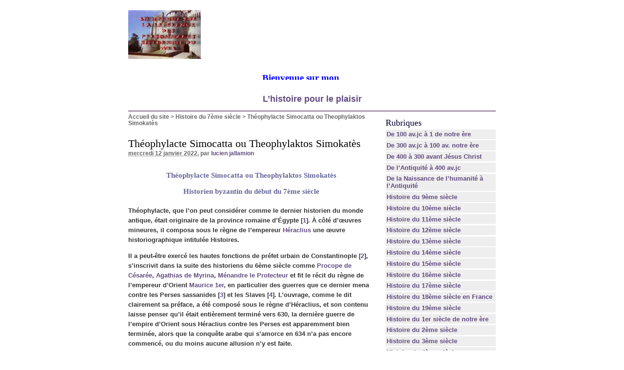

--- FILE ---
content_type: text/html; charset=utf-8
request_url: https://www.ljallamion.fr/spip.php?article9566
body_size: 16704
content:
<!DOCTYPE html PUBLIC "-//W3C//DTD XHTML 1.0 Transitional//EN" "http://www.w3.org/TR/xhtml1/DTD/xhtml1-transitional.dtd">
<html xmlns="http://www.w3.org/1999/xhtml" xml:lang="fr" lang="fr" dir="ltr">
<head>
<title>Théophylacte Simocatta ou Theophylaktos Simokatès -  

 Bienvenue sur mon site historique. Bon surf 

 L'histoire pour le plaisir /body</title>

<meta http-equiv="Content-Type" content="text/html; charset=utf-8" />


<meta name="generator" content="SPIP 2.0.10 [14698]" />


<link rel="alternate" type="application/rss+xml" title="Syndiquer tout le site" href="https://www.ljallamion.fr/spip.php?page=backend" />


<link rel="stylesheet" href="prive/spip_style.css" type="text/css" media="all" />


<link rel="stylesheet" href="spip_formulaires.css" type="text/css" media="projection, screen, tv" />


<link rel="stylesheet" href="squelettes-dist/habillage.css" type="text/css" media="projection, screen, tv" />


<link rel="stylesheet" href="squelettes-dist/impression.css" type="text/css" media="print" />






<script src="prive/javascript/jquery.js" type="text/javascript"></script>

<script src="prive/javascript/jquery.form.js" type="text/javascript"></script>

<script src="prive/javascript/ajaxCallback.js" type="text/javascript"></script>
<!-- insert_head --></head>

<body class="page_article">
<div id="page">

	
	<div id="entete">
<a rel="start home" href="http://www.ljallamion.fr/" title="Accueil du site" class="accueil"><img src="local/cache-vignettes/L149xH100/siteon0-13ba5.jpg" alt="" width='149' height='100' onmouseover="this.src='local/cache-vignettes/L134xH100/siteoff0-7524f.jpg'" onmouseout="this.src='local/cache-vignettes/L149xH100/siteon0-13ba5.jpg'" class='spip_logos' style='height:100px;width:149px;' /> <strong id="nom_site_spip"><body>  <p style="margin: 0 10" align="center"><B><FONT face=Verdana size=5> <MARQUEE style="FONT-WEIGHT: bold; FONT-SIZE: 14pt; COLOR: #0000ff; FONT-FAMILY: Monotype Corsiva; TEXT-DECORATION: none" scrollAmount=5 scrollDelay=55 width=368 height=15>Bienvenue sur&nbsp;mon site historique. Bon surf</FONT></MARQUEE><!-- Début du code lien texte -->  </font> </b>  <p style="margin: 0 10" align="center">
</body> <b><font color="#0000FF" size="4"><a href="http://www.ljallamion.fr"> L&#8217;histoire pour le plaisir</a></font></b></body</strong></a>

</div>
	
    <div class="hfeed" id="conteneur">
    <div class="hentry" id="contenu">
    
        
        <div id="hierarchie"><a href="http://www.ljallamion.fr/">Accueil du site</a> &gt; <a href="spip.php?rubrique11">Histoire du 7ème siècle</a> &gt; <strong class="on">Théophylacte Simocatta ou Theophylaktos Simokatès</strong></div>

        <div class="cartouche">
            <div class="surlignable">
				
				
				<h1 class="entry-title">Théophylacte Simocatta ou Theophylaktos Simokatès</h1>
				
            </div>

            <p><small><abbr class="published" title="2022-01-12T09:30:59Z">mercredi 12 janvier 2022</abbr>, par  <span class="vcard author"><a class="url fn spip_in" href="spip.php?auteur1">lucien jallamion</a></span></small></p>

            
            </div>
		
        <div class="surlignable">
			<div class="chapo"><h3 class="spip">Théophylacte Simocatta ou Theophylaktos Simokatès
<p>Historien byzantin du début du 7ème siècle</p>
</h3></div>
			<div class="texte entry-content"><p>Théophylacte, que l&#8217;on peut considérer comme le dernier historien du monde antique, était originaire de la province romaine d&#8217;Égypte<strong>&nbsp;[<a href='#nb1' class='spip_note' rel='footnote' title='Pendant l’Empire romain, le gouverneur de l’Égypte romaine (praefectus&nbsp;(...)' id='nh1'>1</a>]</strong>. À côté d&#8217;œuvres mineures, il composa sous le règne de l&#8217;empereur <strong><a href='spip.php?article988' class='spip_in'>Héraclius</a></strong> une œuvre historiographique intitulée Histoires.</p>

<p>Il a peut-être exercé les hautes fonctions de préfet urbain de Constantinople<strong>&nbsp;[<a href='#nb2' class='spip_note' rel='footnote' title='Constantinople est l’appellation ancienne et historique de l’actuelle ville&nbsp;(...)' id='nh2'>2</a>]</strong>, s&#8217;inscrivit dans la suite des historiens du 6ème siècle comme <strong><a href='spip.php?article5596' class='spip_in'>Procope de Césarée</a></strong>, <strong><a href='spip.php?article6334' class='spip_in'>Agathias de Myrina</a></strong>, <strong><a href='spip.php?article7634' class='spip_in'>Ménandre le Protecteur</a></strong> et fit le récit du règne de l&#8217;empereur d&#8217;Orient <strong><a href='spip.php?article891' class='spip_in'>Maurice 1er</a></strong>, en particulier des guerres que ce dernier mena contre les Perses sassanides<strong>&nbsp;[<a href='#nb3' class='spip_note' rel='footnote' title='Les Sassanides règnent sur le Grand Iran de 224 jusqu’à l’invasion musulmane&nbsp;(...)' id='nh3'>3</a>]</strong> et les Slaves<strong>&nbsp;[<a href='#nb4' class='spip_note' rel='footnote' title='Parmi les tribus slaves en expansion à partir du 4ème siècle de notre ère, on&nbsp;(...)' id='nh4'>4</a>]</strong>. L&#8217;ouvrage, comme le dit clairement sa préface, a été composé sous le règne d&#8217;Héraclius, et son contenu laisse penser qu&#8217;il était entièrement terminé vers 630, la dernière guerre de l&#8217;empire d&#8217;Orient sous Héraclius contre les Perses est apparemment bien terminée, alors que la conquête arabe qui s&#8217;amorce en 634 n&#8217;a pas encore commencé, ou du moins aucune allusion n&#8217;y est faite.</p>

<p>L&#8217;œuvre de Théophylacte, quoique très inférieure au plan de la langue et du style à celles des historiens du Bas-Empire constitue cependant une source d&#8217;information essentielle sur les Perses et les Slaves. Il s&#8217;est inspiré d&#8217;historiens de la fin du 6ème siècle dont l&#8217;œuvre est presque entièrement perdue, comme <strong><a href='spip.php?article9216' class='spip_in'>Théophane de Byzance</a></strong> et <strong><a href='spip.php?article7828' class='spip_in'>Jean d&#8217;Épiphanie</a></strong>. Il rédige encore en grec ancien, mais sa prose contient un grand nombre de formes qui annoncent déjà le grec médiéval.</p>

<p>Théphylacte Simocatta est aussi un épistolographe<strong>&nbsp;[<a href='#nb5' class='spip_note' rel='footnote' title='L’épistolier ou l’épistolière est un auteur dont la correspondance a une valeur&nbsp;(...)' id='nh5'>5</a>]</strong> auteur d&#8217;un recueil de 95 lettres fictives, divisé en trois parties&nbsp;: les lettres morales, les lettres de paysans, les lettres de courtisanes. On a également de lui un livre de <i>Quaestiones naturales</i>.</p></div>
		</div>


		
        
		<div class="ps surlignable"><h2 class="pas_surlignable">P.-S.</h2><div class=""><p><i>Source&nbsp;: Cet article est partiellement ou en totalité issu de l’article de Wikipédia en allemand intitulé &#171;&nbsp;Theophylaktos Simokates&nbsp;&#187;</i></p></div></div>



		
		


		

        <div class="notes surlignable"><h2 class="pas_surlignable">Notes</h2><p>[<a href='#nh1' id='nb1' class='spip_note' title='Notes 1' rev='footnote'>1</a>] Pendant l’Empire romain, le gouverneur de l’Égypte romaine (praefectus Aegypti) était un préfet qui administrait la province romaine d’Égypte avec l’autorité déléguée (imperium) de l’empereur. L’Égypte fut établie en tant que province romaine à la suite de la bataille d’Actium, où Cléopâtre en tant que dernier souverain indépendant de l’Égypte et son allié romain Marc Antoine ont été vaincus par Octave, l’héritier adoptif du dictateur romain assassiné Jules César.</p>

<p>[<a href='#nh2' id='nb2' class='spip_note' title='Notes 2' rev='footnote'>2</a>] Constantinople est l’appellation ancienne et historique de l’actuelle ville d’Istanbul en Turquie (du 11 mai 330 au 28 mars 1930). Son nom originel, Byzance, n’était plus en usage à l’époque de l’Empire, mais a été repris depuis le 16ème siècle par les historiens modernes.</p>

<p>[<a href='#nh3' id='nb3' class='spip_note' title='Notes 3' rev='footnote'>3</a>] Les Sassanides règnent sur le Grand Iran de 224 jusqu’à l’invasion musulmane des Arabes en 651. Cette période constitue un âge d’or pour la région, tant sur le plan artistique que politique et religieux. Avec l’Empire romano byzantin, cet empire a été l’une des grandes puissances en Asie occidentale pendant plus de quatre cents ans. Fondée par Ardashir (Ardéchir), qui met en déroute Artaban V, le dernier roi parthe (arsacide), elle prend fin lors de la défaite du dernier roi des rois (empereur) Yazdgard III. Ce dernier, après quatorze ans de lutte, ne parvient pas à enrayer la progression du califat arabe, le premier des empires islamiques. Le territoire de l’Empire sassanide englobe alors la totalité de l’Iran actuel, l’Irak, l’Arménie d’aujourd’hui ainsi que le Caucase sud (Transcaucasie), y compris le Daghestan du sud, l’Asie centrale du sud-ouest, l’Afghanistan occidental, des fragments de la Turquie (Anatolie) et de la Syrie d’aujourd’hui, une partie de la côte de la péninsule arabe, la région du golfe persique et des fragments du Pakistan occidental. Les Sassanides appelaient leur empire Eranshahr, &#171;&nbsp;l’Empire iranien&nbsp;&#187;, ou Empire des Aryens.</p>

<p>[<a href='#nh4' id='nb4' class='spip_note' title='Notes 4' rev='footnote'>4</a>] Parmi les tribus slaves en expansion à partir du 4ème siècle de notre ère, on trouve les Serbes blancs ou aujourd’hui Sorabes qui migrèrent d’abord vers l’ouest à travers la Pologne et la Tchéquie actuelles. Leurs descendants vivent aujourd’hui en Lusace, à l’est de l’Allemagne, plus exactement entre l’Elbe et la Saale, dans ce qui était jadis la Grande-Moravie. Cette région, s’appelle la &#171;&nbsp;Serbie blanche&nbsp;&#187;, le blanc symbolisant l’ouest chez les Slaves. Au 7ème siècle, à l’époque de l’Empereur byzantin Héraclius, la majeure partie des serbes blancs migra en plusieurs vagues entre 610-641 vers la région centrale des Balkans où ils assimilèrent les Valaques et les Illyriens locaux, donnant ainsi naissance au peuple Serbe. Plusieurs principautés serbes furent fondées au 9ème siècle mais se disloquèrent à la fin du 12ème siècle. Le processus de christianisation fut engagé par les moines Cyrille et Méthode, qui évangélisèrent tous les peuples slaves, y compris les Serbes, et qui inventèrent l’alphabet cyrillique à partir des lettres grecques. Les premiers prénoms chrétiens, comme Stefan ou Petar firent alors leur apparition. La dynastie des Nemanjić, ou Némanides, qui régna sur la Serbie de 1170 à 1371 transforma l’État indépendant de Rascie (Raška) en un vaste empire.</p>

<p>[<a href='#nh5' id='nb5' class='spip_note' title='Notes 5' rev='footnote'>5</a>] L&#8217;épistolier ou l&#8217;épistolière est un auteur dont la correspondance a une valeur littéraire avérée (si les lettres sont fictives, on parlera de roman épistolaire). Cet aspect de la littérature s&#8217;est particulièrement affirmé à partir du 17ème siècle, en concomitance avec le développement de la sociologie de l&#8217;art.</p></div>

		
		<a href="#forum" name="forum" id="forum"></a>
				 

	</div><!--#contenu-->
	</div><!--#conteneur-->


    
    <div id="navigation">

        
        <div class="menu rubriques">
	<h2>Rubriques</h2>
	<ul>
	
		<li>
			<a href="spip.php?rubrique4">De 100 av.jc à 1 de notre ère</a>

			

		</li>
	
		<li>
			<a href="spip.php?rubrique3">De 300 av.jc à 100 av. notre ère</a>

			

		</li>
	
		<li>
			<a href="spip.php?rubrique2">De 400 à 300 avant Jésus Christ</a>

			

		</li>
	
		<li>
			<a href="spip.php?rubrique1">De l’Antiquité à 400 av.jc</a>

			

		</li>
	
		<li>
			<a href="spip.php?rubrique39">De la Naissance de l’humanité à l’Antiquité</a>

			

		</li>
	
		<li>
			<a href="spip.php?rubrique13">Histoire  du 9ème siècle</a>

			

		</li>
	
		<li>
			<a href="spip.php?rubrique14">Histoire du 10ème siècle</a>

			

		</li>
	
		<li>
			<a href="spip.php?rubrique15">Histoire du 11ème siècle</a>

			

		</li>
	
		<li>
			<a href="spip.php?rubrique16">Histoire du 12ème siècle</a>

			

		</li>
	
		<li>
			<a href="spip.php?rubrique17">Histoire du 13ème siècle</a>

			

		</li>
	
		<li>
			<a href="spip.php?rubrique18">Histoire du 14ème siècle</a>

			

		</li>
	
		<li>
			<a href="spip.php?rubrique19">Histoire du 15ème siècle</a>

			

		</li>
	
		<li>
			<a href="spip.php?rubrique20">Histoire du 16ème siècle</a>

			

		</li>
	
		<li>
			<a href="spip.php?rubrique21">Histoire du 17ème siècle</a>

			

		</li>
	
		<li>
			<a href="spip.php?rubrique22">Histoire du 18ème siècle en France</a>

			

		</li>
	
		<li>
			<a href="spip.php?rubrique23">Histoire du 19ème siècle</a>

			

		</li>
	
		<li>
			<a href="spip.php?rubrique5">Histoire du 1er siècle de notre ère</a>

			

		</li>
	
		<li>
			<a href="spip.php?rubrique6">Histoire du 2ème siècle</a>

			

		</li>
	
		<li>
			<a href="spip.php?rubrique7">Histoire du 3ème siècle</a>

			

		</li>
	
		<li>
			<a href="spip.php?rubrique8">Histoire du 4ème siècle</a>

			

		</li>
	
		<li>
			<a href="spip.php?rubrique9">Histoire du 5ème siècle</a>

			

		</li>
	
		<li>
			<a href="spip.php?rubrique10">Histoire du 6ème siècle</a>

			

		</li>
	
		<li>
			<a href="spip.php?rubrique11" class="on">Histoire du 7ème siècle</a>

			

		</li>
	
		<li>
			<a href="spip.php?rubrique12">Histoire du 8ème siècle</a>

			

		</li>
	
		<li>
			<a href="spip.php?rubrique32">Personnage de la mythologie grecque, romaine, egyptiennes, nordique et&nbsp;(...)</a>

			

		</li>
	
		<li>
			<a href="spip.php?rubrique30">Sites amis pour les accros de l’histoire</a>

			

		</li>
	
		<li>
			<a href="spip.php?rubrique24">20ème siècle</a>

			

		</li>
	
		<li>
			<a href="spip.php?rubrique25">21ème siècle</a>

			

		</li>
	

	</ul>
</div>	
		<div class="formulaire_spip formulaire_recherche" id="formulaire_recherche">
<form action="https://www.ljallamion.fr/spip.php?page=recherche" method="get"><div>
	<input name="page" value="recherche" type="hidden" />
	
	<label for="recherche">Rechercher&nbsp;:</label>
	<input type="text" class="text" size="10" name="recherche" id="recherche" accesskey="4" />
	<input type="submit" class="submit" value="&gt;&gt;" title="Rechercher" />
</div></form>
</div>

    </div><!--#navigation-->
    
    
    <div id="extra">

        
        
        <div class="menu">
            <h2><a href="spip.php?rubrique11">Dans la m&ecirc;me rubrique</a></h2>
            <ul>
                
                <li><a href="spip.php?article9131">Abécédaire du 7ème siècle 2ème partie</a></li>
                
                <li><a href="spip.php?article12">Abécédaire du 7ème siècle</a></li>
                
                <li><a href="spip.php?article1060">Clovis III </a></li>
                
                <li><a href="spip.php?article12081">Richomer patrice de Burgondie</a></li>
                
                <li><a href="spip.php?article12080">Gertrude d&#8217;Hamage ou Gertrude de Cambrai</a></li>
                
                <li><a href="spip.php?article12079">Swithelm</a></li>
                
                <li><a href="spip.php?article5054">Grimoald II de Bénévent</a></li>
                
                <li><a href="spip.php?article12009">Finan de Lindisfarne</a></li>
                
                <li><a href="spip.php?article12008">Félix de Séville ou Félix de Tolède</a></li>
                
                <li><a href="spip.php?article12007">Cyneburh </a></li>
                
            </ul>
        </div>
        

        
        </div><!--#extra-->

	
	<div id="pied">
	<a href="http://www.spip.net/" title="Site r&eacute;alis&eacute; avec SPIP"><img src="squelettes-dist/spip.png" alt="SPIP" width="48" height="16" /></a> | 
	<a href="squelettes-dist/article.html" title="voir le squelette de cette page" rel="nofollow">squelette</a> | <a href="http://www.ljallamion.fr/spip.php?page=login&amp;url=spip.php%3Farticle7757" rel="nofollow" class='login_modal'>Se connecter</a> | 
	<a rel="contents" href="http://www.ljallamion.fr/spip.php?page=plan">Plan du site</a> | 
	<a href="http://www.ljallamion.fr/spip.php?page=backend" rel="alternate" title="Syndiquer tout le site"><img src="squelettes-dist/feed.png" alt="Suivre la vie du site" width="16" height="16" />&nbsp;RSS&nbsp;2.0</a>
</div>
<!-- SPIP-CRON --><div style="background-image: url('https://www.ljallamion.fr/spip.php?action=cron');"></div>
</div><!--#page-->

</body>
</html>
